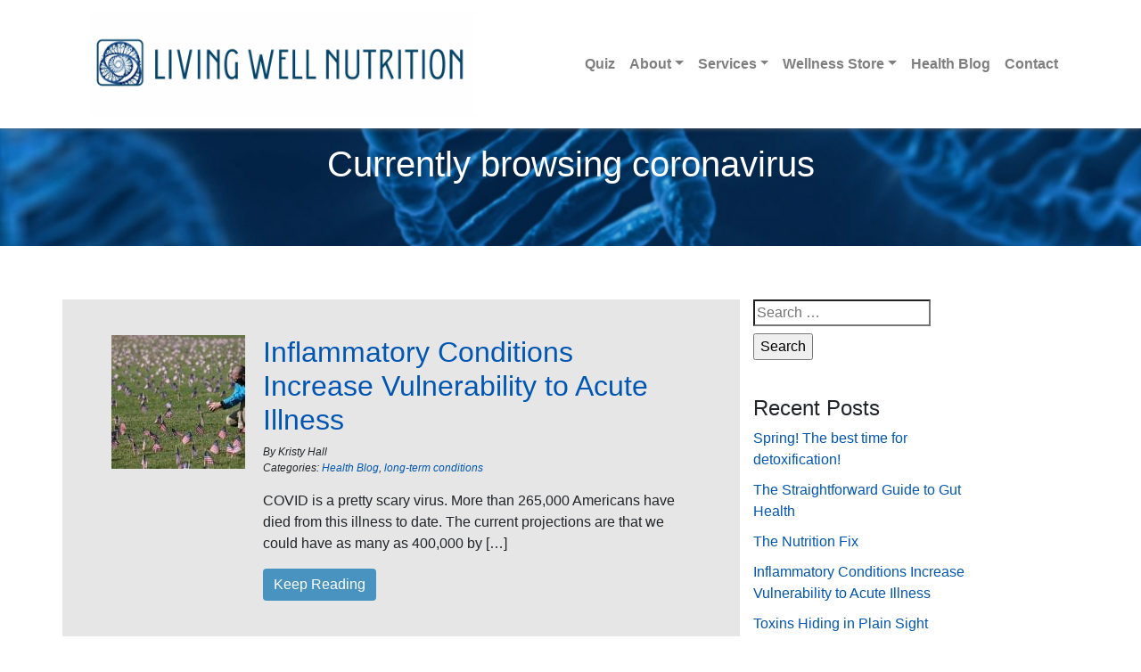

--- FILE ---
content_type: text/html; charset=UTF-8
request_url: https://www.livingwellnutrition.com/tag/coronavirus/
body_size: 15046
content:
<!doctype html>
<html lang="en-US">
	<head>
		<meta charset="UTF-8">
		<meta http-equiv="X-UA-Compatible" content="IE=edge">
		<meta name="viewport" content="width=device-width, initial-scale=1, shrink-to-fit=no">
		<title>coronavirus | Living Well Nutrition, The Center for Epigenetic Counseling</title>
<meta name='robots' content='max-image-preview:large' />
<link rel='dns-prefetch' href='//www.livingwellnutrition.com' />
<link rel='dns-prefetch' href='//oss.maxcdn.com' />
<link rel='dns-prefetch' href='//cdnjs.cloudflare.com' />
<link rel='dns-prefetch' href='//maxcdn.bootstrapcdn.com' />
<link rel='dns-prefetch' href='//www.googletagmanager.com' />
<link rel="alternate" type="application/rss+xml" title="Living Well Nutrition, The Center for Epigenetic Counseling &raquo; coronavirus Tag Feed" href="https://www.livingwellnutrition.com/tag/coronavirus/feed/" />
<script>(()=>{"use strict";const e=[400,500,600,700,800,900],t=e=>`wprm-min-${e}`,n=e=>`wprm-max-${e}`,s=new Set,o="ResizeObserver"in window,r=o?new ResizeObserver((e=>{for(const t of e)c(t.target)})):null,i=.5/(window.devicePixelRatio||1);function c(s){const o=s.getBoundingClientRect().width||0;for(let r=0;r<e.length;r++){const c=e[r],a=o<=c+i;o>c+i?s.classList.add(t(c)):s.classList.remove(t(c)),a?s.classList.add(n(c)):s.classList.remove(n(c))}}function a(e){s.has(e)||(s.add(e),r&&r.observe(e),c(e))}!function(e=document){e.querySelectorAll(".wprm-recipe").forEach(a)}();if(new MutationObserver((e=>{for(const t of e)for(const e of t.addedNodes)e instanceof Element&&(e.matches?.(".wprm-recipe")&&a(e),e.querySelectorAll?.(".wprm-recipe").forEach(a))})).observe(document.documentElement,{childList:!0,subtree:!0}),!o){let e=0;addEventListener("resize",(()=>{e&&cancelAnimationFrame(e),e=requestAnimationFrame((()=>s.forEach(c)))}),{passive:!0})}})();</script><style id='wp-img-auto-sizes-contain-inline-css' type='text/css'>
img:is([sizes=auto i],[sizes^="auto," i]){contain-intrinsic-size:3000px 1500px}
/*# sourceURL=wp-img-auto-sizes-contain-inline-css */
</style>
<style id='wp-emoji-styles-inline-css' type='text/css'>

	img.wp-smiley, img.emoji {
		display: inline !important;
		border: none !important;
		box-shadow: none !important;
		height: 1em !important;
		width: 1em !important;
		margin: 0 0.07em !important;
		vertical-align: -0.1em !important;
		background: none !important;
		padding: 0 !important;
	}
/*# sourceURL=wp-emoji-styles-inline-css */
</style>
<link rel='stylesheet' id='wp-block-library-css' href='https://www.livingwellnutrition.com/wp-includes/css/dist/block-library/style.min.css?ver=6.9' type='text/css' media='all' />
<style id='classic-theme-styles-inline-css' type='text/css'>
/*! This file is auto-generated */
.wp-block-button__link{color:#fff;background-color:#32373c;border-radius:9999px;box-shadow:none;text-decoration:none;padding:calc(.667em + 2px) calc(1.333em + 2px);font-size:1.125em}.wp-block-file__button{background:#32373c;color:#fff;text-decoration:none}
/*# sourceURL=/wp-includes/css/classic-themes.min.css */
</style>
<link rel='stylesheet' id='wprm-public-css' href='https://www.livingwellnutrition.com/wp-content/plugins/wp-recipe-maker/dist/public-modern.css?ver=10.2.3' type='text/css' media='all' />
<style id='global-styles-inline-css' type='text/css'>
:root{--wp--preset--aspect-ratio--square: 1;--wp--preset--aspect-ratio--4-3: 4/3;--wp--preset--aspect-ratio--3-4: 3/4;--wp--preset--aspect-ratio--3-2: 3/2;--wp--preset--aspect-ratio--2-3: 2/3;--wp--preset--aspect-ratio--16-9: 16/9;--wp--preset--aspect-ratio--9-16: 9/16;--wp--preset--color--black: #000000;--wp--preset--color--cyan-bluish-gray: #abb8c3;--wp--preset--color--white: #ffffff;--wp--preset--color--pale-pink: #f78da7;--wp--preset--color--vivid-red: #cf2e2e;--wp--preset--color--luminous-vivid-orange: #ff6900;--wp--preset--color--luminous-vivid-amber: #fcb900;--wp--preset--color--light-green-cyan: #7bdcb5;--wp--preset--color--vivid-green-cyan: #00d084;--wp--preset--color--pale-cyan-blue: #8ed1fc;--wp--preset--color--vivid-cyan-blue: #0693e3;--wp--preset--color--vivid-purple: #9b51e0;--wp--preset--gradient--vivid-cyan-blue-to-vivid-purple: linear-gradient(135deg,rgb(6,147,227) 0%,rgb(155,81,224) 100%);--wp--preset--gradient--light-green-cyan-to-vivid-green-cyan: linear-gradient(135deg,rgb(122,220,180) 0%,rgb(0,208,130) 100%);--wp--preset--gradient--luminous-vivid-amber-to-luminous-vivid-orange: linear-gradient(135deg,rgb(252,185,0) 0%,rgb(255,105,0) 100%);--wp--preset--gradient--luminous-vivid-orange-to-vivid-red: linear-gradient(135deg,rgb(255,105,0) 0%,rgb(207,46,46) 100%);--wp--preset--gradient--very-light-gray-to-cyan-bluish-gray: linear-gradient(135deg,rgb(238,238,238) 0%,rgb(169,184,195) 100%);--wp--preset--gradient--cool-to-warm-spectrum: linear-gradient(135deg,rgb(74,234,220) 0%,rgb(151,120,209) 20%,rgb(207,42,186) 40%,rgb(238,44,130) 60%,rgb(251,105,98) 80%,rgb(254,248,76) 100%);--wp--preset--gradient--blush-light-purple: linear-gradient(135deg,rgb(255,206,236) 0%,rgb(152,150,240) 100%);--wp--preset--gradient--blush-bordeaux: linear-gradient(135deg,rgb(254,205,165) 0%,rgb(254,45,45) 50%,rgb(107,0,62) 100%);--wp--preset--gradient--luminous-dusk: linear-gradient(135deg,rgb(255,203,112) 0%,rgb(199,81,192) 50%,rgb(65,88,208) 100%);--wp--preset--gradient--pale-ocean: linear-gradient(135deg,rgb(255,245,203) 0%,rgb(182,227,212) 50%,rgb(51,167,181) 100%);--wp--preset--gradient--electric-grass: linear-gradient(135deg,rgb(202,248,128) 0%,rgb(113,206,126) 100%);--wp--preset--gradient--midnight: linear-gradient(135deg,rgb(2,3,129) 0%,rgb(40,116,252) 100%);--wp--preset--font-size--small: 13px;--wp--preset--font-size--medium: 20px;--wp--preset--font-size--large: 36px;--wp--preset--font-size--x-large: 42px;--wp--preset--spacing--20: 0.44rem;--wp--preset--spacing--30: 0.67rem;--wp--preset--spacing--40: 1rem;--wp--preset--spacing--50: 1.5rem;--wp--preset--spacing--60: 2.25rem;--wp--preset--spacing--70: 3.38rem;--wp--preset--spacing--80: 5.06rem;--wp--preset--shadow--natural: 6px 6px 9px rgba(0, 0, 0, 0.2);--wp--preset--shadow--deep: 12px 12px 50px rgba(0, 0, 0, 0.4);--wp--preset--shadow--sharp: 6px 6px 0px rgba(0, 0, 0, 0.2);--wp--preset--shadow--outlined: 6px 6px 0px -3px rgb(255, 255, 255), 6px 6px rgb(0, 0, 0);--wp--preset--shadow--crisp: 6px 6px 0px rgb(0, 0, 0);}:where(.is-layout-flex){gap: 0.5em;}:where(.is-layout-grid){gap: 0.5em;}body .is-layout-flex{display: flex;}.is-layout-flex{flex-wrap: wrap;align-items: center;}.is-layout-flex > :is(*, div){margin: 0;}body .is-layout-grid{display: grid;}.is-layout-grid > :is(*, div){margin: 0;}:where(.wp-block-columns.is-layout-flex){gap: 2em;}:where(.wp-block-columns.is-layout-grid){gap: 2em;}:where(.wp-block-post-template.is-layout-flex){gap: 1.25em;}:where(.wp-block-post-template.is-layout-grid){gap: 1.25em;}.has-black-color{color: var(--wp--preset--color--black) !important;}.has-cyan-bluish-gray-color{color: var(--wp--preset--color--cyan-bluish-gray) !important;}.has-white-color{color: var(--wp--preset--color--white) !important;}.has-pale-pink-color{color: var(--wp--preset--color--pale-pink) !important;}.has-vivid-red-color{color: var(--wp--preset--color--vivid-red) !important;}.has-luminous-vivid-orange-color{color: var(--wp--preset--color--luminous-vivid-orange) !important;}.has-luminous-vivid-amber-color{color: var(--wp--preset--color--luminous-vivid-amber) !important;}.has-light-green-cyan-color{color: var(--wp--preset--color--light-green-cyan) !important;}.has-vivid-green-cyan-color{color: var(--wp--preset--color--vivid-green-cyan) !important;}.has-pale-cyan-blue-color{color: var(--wp--preset--color--pale-cyan-blue) !important;}.has-vivid-cyan-blue-color{color: var(--wp--preset--color--vivid-cyan-blue) !important;}.has-vivid-purple-color{color: var(--wp--preset--color--vivid-purple) !important;}.has-black-background-color{background-color: var(--wp--preset--color--black) !important;}.has-cyan-bluish-gray-background-color{background-color: var(--wp--preset--color--cyan-bluish-gray) !important;}.has-white-background-color{background-color: var(--wp--preset--color--white) !important;}.has-pale-pink-background-color{background-color: var(--wp--preset--color--pale-pink) !important;}.has-vivid-red-background-color{background-color: var(--wp--preset--color--vivid-red) !important;}.has-luminous-vivid-orange-background-color{background-color: var(--wp--preset--color--luminous-vivid-orange) !important;}.has-luminous-vivid-amber-background-color{background-color: var(--wp--preset--color--luminous-vivid-amber) !important;}.has-light-green-cyan-background-color{background-color: var(--wp--preset--color--light-green-cyan) !important;}.has-vivid-green-cyan-background-color{background-color: var(--wp--preset--color--vivid-green-cyan) !important;}.has-pale-cyan-blue-background-color{background-color: var(--wp--preset--color--pale-cyan-blue) !important;}.has-vivid-cyan-blue-background-color{background-color: var(--wp--preset--color--vivid-cyan-blue) !important;}.has-vivid-purple-background-color{background-color: var(--wp--preset--color--vivid-purple) !important;}.has-black-border-color{border-color: var(--wp--preset--color--black) !important;}.has-cyan-bluish-gray-border-color{border-color: var(--wp--preset--color--cyan-bluish-gray) !important;}.has-white-border-color{border-color: var(--wp--preset--color--white) !important;}.has-pale-pink-border-color{border-color: var(--wp--preset--color--pale-pink) !important;}.has-vivid-red-border-color{border-color: var(--wp--preset--color--vivid-red) !important;}.has-luminous-vivid-orange-border-color{border-color: var(--wp--preset--color--luminous-vivid-orange) !important;}.has-luminous-vivid-amber-border-color{border-color: var(--wp--preset--color--luminous-vivid-amber) !important;}.has-light-green-cyan-border-color{border-color: var(--wp--preset--color--light-green-cyan) !important;}.has-vivid-green-cyan-border-color{border-color: var(--wp--preset--color--vivid-green-cyan) !important;}.has-pale-cyan-blue-border-color{border-color: var(--wp--preset--color--pale-cyan-blue) !important;}.has-vivid-cyan-blue-border-color{border-color: var(--wp--preset--color--vivid-cyan-blue) !important;}.has-vivid-purple-border-color{border-color: var(--wp--preset--color--vivid-purple) !important;}.has-vivid-cyan-blue-to-vivid-purple-gradient-background{background: var(--wp--preset--gradient--vivid-cyan-blue-to-vivid-purple) !important;}.has-light-green-cyan-to-vivid-green-cyan-gradient-background{background: var(--wp--preset--gradient--light-green-cyan-to-vivid-green-cyan) !important;}.has-luminous-vivid-amber-to-luminous-vivid-orange-gradient-background{background: var(--wp--preset--gradient--luminous-vivid-amber-to-luminous-vivid-orange) !important;}.has-luminous-vivid-orange-to-vivid-red-gradient-background{background: var(--wp--preset--gradient--luminous-vivid-orange-to-vivid-red) !important;}.has-very-light-gray-to-cyan-bluish-gray-gradient-background{background: var(--wp--preset--gradient--very-light-gray-to-cyan-bluish-gray) !important;}.has-cool-to-warm-spectrum-gradient-background{background: var(--wp--preset--gradient--cool-to-warm-spectrum) !important;}.has-blush-light-purple-gradient-background{background: var(--wp--preset--gradient--blush-light-purple) !important;}.has-blush-bordeaux-gradient-background{background: var(--wp--preset--gradient--blush-bordeaux) !important;}.has-luminous-dusk-gradient-background{background: var(--wp--preset--gradient--luminous-dusk) !important;}.has-pale-ocean-gradient-background{background: var(--wp--preset--gradient--pale-ocean) !important;}.has-electric-grass-gradient-background{background: var(--wp--preset--gradient--electric-grass) !important;}.has-midnight-gradient-background{background: var(--wp--preset--gradient--midnight) !important;}.has-small-font-size{font-size: var(--wp--preset--font-size--small) !important;}.has-medium-font-size{font-size: var(--wp--preset--font-size--medium) !important;}.has-large-font-size{font-size: var(--wp--preset--font-size--large) !important;}.has-x-large-font-size{font-size: var(--wp--preset--font-size--x-large) !important;}
:where(.wp-block-post-template.is-layout-flex){gap: 1.25em;}:where(.wp-block-post-template.is-layout-grid){gap: 1.25em;}
:where(.wp-block-term-template.is-layout-flex){gap: 1.25em;}:where(.wp-block-term-template.is-layout-grid){gap: 1.25em;}
:where(.wp-block-columns.is-layout-flex){gap: 2em;}:where(.wp-block-columns.is-layout-grid){gap: 2em;}
:root :where(.wp-block-pullquote){font-size: 1.5em;line-height: 1.6;}
/*# sourceURL=global-styles-inline-css */
</style>
<link rel='stylesheet' id='rs-plugin-settings-css' href='https://www.livingwellnutrition.com/wp-content/plugins/revslider/public/assets/css/settings.css?ver=5.4.8' type='text/css' media='all' />
<style id='rs-plugin-settings-inline-css' type='text/css'>
#rs-demo-id {}
/*# sourceURL=rs-plugin-settings-inline-css */
</style>
<link rel='stylesheet' id='tribe-events-v2-single-skeleton-css' href='https://www.livingwellnutrition.com/wp-content/plugins/the-events-calendar/build/css/tribe-events-single-skeleton.css?ver=6.15.12.2' type='text/css' media='all' />
<link rel='stylesheet' id='tribe-events-v2-single-skeleton-full-css' href='https://www.livingwellnutrition.com/wp-content/plugins/the-events-calendar/build/css/tribe-events-single-full.css?ver=6.15.12.2' type='text/css' media='all' />
<link rel='stylesheet' id='tec-events-elementor-widgets-base-styles-css' href='https://www.livingwellnutrition.com/wp-content/plugins/the-events-calendar/build/css/integrations/plugins/elementor/widgets/widget-base.css?ver=6.15.12.2' type='text/css' media='all' />
<link rel='stylesheet' id='bootstrap.min-css' href='//maxcdn.bootstrapcdn.com/bootstrap/4.0.0-beta.2/css/bootstrap.min.css?ver=6.9' type='text/css' media='all' />
<link rel='stylesheet' id='font-awesome-css' href='https://www.livingwellnutrition.com/wp-content/plugins/elementor/assets/lib/font-awesome/css/font-awesome.min.css?ver=4.7.0' type='text/css' media='all' />
<link rel='stylesheet' id='google-fonts-css' href='http:////fonts.googleapis.com/css?family=Libre+Baskerville%3A400%2C400i%2C700%7CRoboto%3A400%2C400i%2C500%2C500i%2C700%2C700i&#038;ver=6.9' type='text/css' media='all' />
<script type="text/javascript" src="https://www.livingwellnutrition.com/wp-includes/js/jquery/jquery.min.js?ver=3.7.1" id="jquery-core-js"></script>
<script type="text/javascript" src="https://www.livingwellnutrition.com/wp-includes/js/jquery/jquery-migrate.min.js?ver=3.4.1" id="jquery-migrate-js"></script>
<script type="text/javascript" src="https://www.livingwellnutrition.com/wp-content/plugins/revslider/public/assets/js/jquery.themepunch.tools.min.js?ver=5.4.8" id="tp-tools-js"></script>
<script type="text/javascript" src="https://www.livingwellnutrition.com/wp-content/plugins/revslider/public/assets/js/jquery.themepunch.revolution.min.js?ver=5.4.8" id="revmin-js"></script>
<script type="text/javascript" src="//cdnjs.cloudflare.com/ajax/libs/popper.js/1.12.3/umd/popper.min.js?ver=6.9" id="popper-js"></script>
<script type="text/javascript" src="//maxcdn.bootstrapcdn.com/bootstrap/4.0.0-beta.3/js/bootstrap.min.js?ver=6.9" id="bootstrap.min-js"></script>

<!-- Google tag (gtag.js) snippet added by Site Kit -->
<!-- Google Analytics snippet added by Site Kit -->
<script type="text/javascript" src="https://www.googletagmanager.com/gtag/js?id=GT-PZ6GGVQ" id="google_gtagjs-js" async></script>
<script type="text/javascript" id="google_gtagjs-js-after">
/* <![CDATA[ */
window.dataLayer = window.dataLayer || [];function gtag(){dataLayer.push(arguments);}
gtag("set","linker",{"domains":["www.livingwellnutrition.com"]});
gtag("js", new Date());
gtag("set", "developer_id.dZTNiMT", true);
gtag("config", "GT-PZ6GGVQ");
//# sourceURL=google_gtagjs-js-after
/* ]]> */
</script>
<link rel="https://api.w.org/" href="https://www.livingwellnutrition.com/wp-json/" /><link rel="alternate" title="JSON" type="application/json" href="https://www.livingwellnutrition.com/wp-json/wp/v2/tags/785" /><meta name="generator" content="Site Kit by Google 1.167.0" /><style type="text/css"> .tippy-box[data-theme~="wprm"] { background-color: #333333; color: #FFFFFF; } .tippy-box[data-theme~="wprm"][data-placement^="top"] > .tippy-arrow::before { border-top-color: #333333; } .tippy-box[data-theme~="wprm"][data-placement^="bottom"] > .tippy-arrow::before { border-bottom-color: #333333; } .tippy-box[data-theme~="wprm"][data-placement^="left"] > .tippy-arrow::before { border-left-color: #333333; } .tippy-box[data-theme~="wprm"][data-placement^="right"] > .tippy-arrow::before { border-right-color: #333333; } .tippy-box[data-theme~="wprm"] a { color: #FFFFFF; } .wprm-comment-rating svg { width: 18px !important; height: 18px !important; } img.wprm-comment-rating { width: 90px !important; height: 18px !important; } body { --comment-rating-star-color: #343434; } body { --wprm-popup-font-size: 16px; } body { --wprm-popup-background: #ffffff; } body { --wprm-popup-title: #000000; } body { --wprm-popup-content: #444444; } body { --wprm-popup-button-background: #444444; } body { --wprm-popup-button-text: #ffffff; } body { --wprm-popup-accent: #747B2D; }</style><style type="text/css">.wprm-glossary-term {color: #5A822B;text-decoration: underline;cursor: help;}</style><meta name="tec-api-version" content="v1"><meta name="tec-api-origin" content="https://www.livingwellnutrition.com"><link rel="alternate" href="https://www.livingwellnutrition.com/wp-json/tribe/events/v1/events/?tags=coronavirus" /><meta name="generator" content="Elementor 3.33.4; features: e_font_icon_svg, additional_custom_breakpoints; settings: css_print_method-external, google_font-enabled, font_display-swap">
<!-- SEO meta tags powered by SmartCrawl https://wpmudev.com/project/smartcrawl-wordpress-seo/ -->
<link rel="canonical" href="https://www.livingwellnutrition.com/tag/coronavirus/" />
<link rel='next' href='https://www.livingwellnutrition.com/tag/coronavirus/page/2/' />
<script type="application/ld+json">{"@context":"https:\/\/schema.org","@graph":[{"@type":"Organization","@id":"https:\/\/www.livingwellnutrition.com\/#schema-publishing-organization","url":"https:\/\/www.livingwellnutrition.com","name":"Living Well Nutrition, The Center for Epigenetic Counseling"},{"@type":"WebSite","@id":"https:\/\/www.livingwellnutrition.com\/#schema-website","url":"https:\/\/www.livingwellnutrition.com","name":"Living Well Nutrition, The Center for Epigenetic Counseling","encoding":"UTF-8","potentialAction":{"@type":"SearchAction","target":"https:\/\/www.livingwellnutrition.com\/search\/{search_term_string}\/","query-input":"required name=search_term_string"}},{"@type":"CollectionPage","@id":"https:\/\/www.livingwellnutrition.com\/tag\/coronavirus\/#schema-webpage","isPartOf":{"@id":"https:\/\/www.livingwellnutrition.com\/#schema-website"},"publisher":{"@id":"https:\/\/www.livingwellnutrition.com\/#schema-publishing-organization"},"url":"https:\/\/www.livingwellnutrition.com\/tag\/coronavirus\/","mainEntity":{"@type":"ItemList","itemListElement":[{"@type":"ListItem","position":"1","url":"https:\/\/www.livingwellnutrition.com\/metabolic-syndrome-triples-covid-mortality\/"},{"@type":"ListItem","position":"2","url":"https:\/\/www.livingwellnutrition.com\/physical-mental-health-during-coronavirus\/"},{"@type":"ListItem","position":"3","url":"https:\/\/www.livingwellnutrition.com\/curtail-lingering-covid-19-effects\/"},{"@type":"ListItem","position":"4","url":"https:\/\/www.livingwellnutrition.com\/covid-19-vaccine-mania\/"},{"@type":"ListItem","position":"5","url":"https:\/\/www.livingwellnutrition.com\/covid-health-decline-trend-turn-ship-around\/"}]}},{"@type":"BreadcrumbList","@id":"https:\/\/www.livingwellnutrition.com\/tag\/coronavirus?tag=coronavirus\/#breadcrumb","itemListElement":[{"@type":"ListItem","position":1,"name":"Home","item":"https:\/\/www.livingwellnutrition.com"},{"@type":"ListItem","position":2,"name":"Archive for coronavirus"}]}]}</script>
<!-- /SEO -->
			<style>
				.e-con.e-parent:nth-of-type(n+4):not(.e-lazyloaded):not(.e-no-lazyload),
				.e-con.e-parent:nth-of-type(n+4):not(.e-lazyloaded):not(.e-no-lazyload) * {
					background-image: none !important;
				}
				@media screen and (max-height: 1024px) {
					.e-con.e-parent:nth-of-type(n+3):not(.e-lazyloaded):not(.e-no-lazyload),
					.e-con.e-parent:nth-of-type(n+3):not(.e-lazyloaded):not(.e-no-lazyload) * {
						background-image: none !important;
					}
				}
				@media screen and (max-height: 640px) {
					.e-con.e-parent:nth-of-type(n+2):not(.e-lazyloaded):not(.e-no-lazyload),
					.e-con.e-parent:nth-of-type(n+2):not(.e-lazyloaded):not(.e-no-lazyload) * {
						background-image: none !important;
					}
				}
			</style>
			<link rel="icon" href="https://www.livingwellnutrition.com/wp-content/uploads/cropped-LWN.Favicon-1-32x32.png" sizes="32x32" />
<link rel="icon" href="https://www.livingwellnutrition.com/wp-content/uploads/cropped-LWN.Favicon-1-192x192.png" sizes="192x192" />
<link rel="apple-touch-icon" href="https://www.livingwellnutrition.com/wp-content/uploads/cropped-LWN.Favicon-1-180x180.png" />
<meta name="msapplication-TileImage" content="https://www.livingwellnutrition.com/wp-content/uploads/cropped-LWN.Favicon-1-270x270.png" />
<script type="text/javascript">function setREVStartSize(e){									
						try{ e.c=jQuery(e.c);var i=jQuery(window).width(),t=9999,r=0,n=0,l=0,f=0,s=0,h=0;
							if(e.responsiveLevels&&(jQuery.each(e.responsiveLevels,function(e,f){f>i&&(t=r=f,l=e),i>f&&f>r&&(r=f,n=e)}),t>r&&(l=n)),f=e.gridheight[l]||e.gridheight[0]||e.gridheight,s=e.gridwidth[l]||e.gridwidth[0]||e.gridwidth,h=i/s,h=h>1?1:h,f=Math.round(h*f),"fullscreen"==e.sliderLayout){var u=(e.c.width(),jQuery(window).height());if(void 0!=e.fullScreenOffsetContainer){var c=e.fullScreenOffsetContainer.split(",");if (c) jQuery.each(c,function(e,i){u=jQuery(i).length>0?u-jQuery(i).outerHeight(!0):u}),e.fullScreenOffset.split("%").length>1&&void 0!=e.fullScreenOffset&&e.fullScreenOffset.length>0?u-=jQuery(window).height()*parseInt(e.fullScreenOffset,0)/100:void 0!=e.fullScreenOffset&&e.fullScreenOffset.length>0&&(u-=parseInt(e.fullScreenOffset,0))}f=u}else void 0!=e.minHeight&&f<e.minHeight&&(f=e.minHeight);e.c.closest(".rev_slider_wrapper").css({height:f})					
						}catch(d){console.log("Failure at Presize of Slider:"+d)}						
					};</script>
<style id="sccss">img.alignright { float: right; margin: 0 0 1em 1em; }
img.alignleft { float: left; margin: 0 1em 1em 0; }
img.aligncenter { display: block; margin-left: auto; margin-right: auto; }
.alignright { float: right; }
.alignleft { float: left; }
.aligncenter { display: block; margin-left: auto; margin-right: auto; }

body {padding-top:72px;}
body.logged-in {padding-top:102px;}
/* body.logged-in .fixed-top {margin-top:32px;} */

.container-fluid {padding:0;}

.container-padding {
  padding:60px 0;
}

header.header {
  background:#fff;
	-webkit-box-shadow: 0px 2px 4px 0px rgba(102,102,102,0.5);
  -moz-box-shadow: 0px 2px 4px 0px rgba(102,102,102,0.5);
  box-shadow: 0px 2px 4px 0px rgba(102,102,102,0.5);
}

.top-bar {padding: 10px 0 0;}
.top-bar .contact-info li {
	padding-left:15px;
}
.top-bar .contact-info li a {color:#fff;}

.navbar .dropdown-menu li {
	width: 100%;
  margin-left: 0 !important;
}

.dropdown:hover>.dropdown-menu {
	display: block;
  margin:0!important;
}

.navbar > .dropdown-menu {margin:0!important;}

.menu-item-has-children:hover>.sub-menu {
  display:block;
  top: 0;
  margin-left: 99%;
}

.dropdown-menu>.menu-item-has-children>.dropdown-item::after {
    display: inline-block;
    width: 0;
    height: 0;
    margin-left: .255em;
    vertical-align: .15em;
    content: "";
    border-top: .3em solid;
    border-right: .3em solid transparent;
    border-bottom: 0;
    border-left: .3em solid transparent;
  	/* Safari */
-webkit-transform: rotate(-90deg);

/* Firefox */
-moz-transform: rotate(-90deg);

/* IE */
-ms-transform: rotate(-90deg);

/* Opera */
-o-transform: rotate(-90deg);
}

.navbar-light .navbar-nav .nav-link {
    font-family: 'Roboto', sans-serif;
    font-weight: bold
}

#form-container {
  height:100%;
}

.home-funnel .inner {padding:40px;}

.home-funnel .inner h2, .site-wide-cta h2 {
  font-family: 'Libre Baskerville', serif;
  color:#4893BF;
  font-size:32px;
}

.home-funnel .inner p, .site-wide-cta p {
  font-family: 'Roboto', sans-serif;
  color:#000;
  font-size:18px;
}

.page-header{
	padding:60px 0;
}

.page-header h1 {color:#fff;}

a {color:#0056b3}

.site-wide-cta {
	padding:60px 0;
}

footer.footer {
	/*background:#062f6e; replaced 6/22/2023*/
	background:	#022743;
	padding-top:60px;
  padding-bottom:134px;
  color:#fff;
}

footer.footer ul {
  list-style:none;
  padding:0;
}

footer.footer li {
  margin:20px 20px 20px 0;
}
footer.footer a {color:#fff;}

p.copyright {
	font-size:14px;
}
	 .btn-primary, .bg-primary {
		 background-color:#4893BF!important;
		 color:#fff;
		 border:none;
	 }

	 .btn-primary:hover {
		 background-color:#0467ff!important;
		 color:#fff;
		 border:none;
	 }

/* Small devices (landscape phones, 576px and up)*/
@media (min-width: 576px) {
	body {padding-top:100px;}
}

/* Medium devices (tablets, 768px and up)*/
@media (min-width: 768px) {
	
}

/* Large devices (desktops, 992px and up)*/
@media (min-width: 992px) {
  .home-funnel .inner {padding:100px;}
}

/* Extra large devices (large desktops, 1200px and up)*/
@media (min-width: 1200px) {
  
}


.blog .post, .tag .post, .archive .post {
    margin-bottom: 60px;
    background: #e6e6e6;
    padding: 40px;
}

/*Pagination*/
ul.page-numbers {
    list-style: none;
    margin: 0;
}

.page-numbers:after {
    content: ".";
    display: block;
    clear: both;
    visibility: hidden;
    line-height: 0;
    height: 0;
}

ul.page-numbers li {
    display: block;
    float: left;
    margin: 0 4px 4px 0;
    text-align: center;
}

.page-numbers a,
.page-numbers span {
    line-height: 1.6em;
    display: block;
    padding: 0 6px;
    height: 18px;
    line-height: 18px;
    font-size: 12px;
    text-decoration: none;
    font-weight: 400;
    cursor: pointer;
    border: 1px solid #ddd;
    color: #888;
}

.page-numbers a span { padding: 0 }

.page-numbers a:hover,
.page-numbers.current,
.page-numbers.current:hover {
    color: #000;
    background: #f7f7f7;
    text-decoration: none;
}

.page-numbers:hover { text-decoration: none }

.sidebar .widget {
    margin-bottom: 40px;
}

.page-template-default .sidebar .widget {
    text-align: center;
}

.sidebar .widget ul {
  list-style:none;
  padding-left:0;
}

.sidebar .widget li {
  margin-bottom:10px;
}

@media (min-width: 783px) {
  #forminator-module-504 .forminator-row:nth-child(2) {
      width: 80%;
      float: left;
  }
}</style>		<!-- Google Analytics -->
		<script>
		(function(i,s,o,g,r,a,m){i['GoogleAnalyticsObject']=r;i[r]=i[r]||function(){
		(i[r].q=i[r].q||[]).push(arguments)},i[r].l=1*new Date();a=s.createElement(o),
		m=s.getElementsByTagName(o)[0];a.async=1;a.src=g;m.parentNode.insertBefore(a,m)
		})(window,document,'script','https://www.google-analytics.com/analytics.js','ga');

		ga('create', 'UA-79141673-1', 'auto');
		ga('send', 'pageview');
		</script>
		<!-- End Google Analytics -->
		<!-- Font Awesome 6 Free -->
<link href="https://cdnjs.cloudflare.com/ajax/libs/font-awesome/6.5.2/css/all.min.css" rel="stylesheet">

	</head>
	<body class="archive tag tag-coronavirus tag-785 wp-custom-logo wp-theme-cenc tribe-no-js elementor-default elementor-kit-4621">
	
	<header class="header fixed-top">
			  	<nav class="navbar navbar-expand-md navbar-light">		 
		  <div class="container">
			<a class="navbar-brand col-9 col-sm-5" href="https://www.livingwellnutrition.com">

						<img class="img-fluid" alt="Living Well Nutrition, The Center for Epigenetic Counseling logo" src="https://www.livingwellnutrition.com/wp-content/uploads/logo-2025-1-scaled.png" />
			
			</a>
			  	
			  <button class="navbar-toggler navbar-toggler-right" type="button" data-toggle="collapse" data-target="#navbarSupportedContent" aria-controls="navbarSupportedContent" aria-expanded="false" aria-label="Toggle navigation">
			  <span class="navbar-toggler-icon"></span>
			  </button>

			  	<div id="navbarSupportedContent" class="collapse navbar-collapse"><ul id="menu-header-menu" class="navbar-nav ml-auto"><li  id="menu-item-4802" class="menu-item menu-item-type-post_type menu-item-object-page nav-item nav-item-4802"><a href="https://www.livingwellnutrition.com/quiz/" class="nav-link">Quiz</a></li>
<li  id="menu-item-4780" class="menu-item menu-item-type-custom menu-item-object-custom menu-item-has-children dropdown nav-item nav-item-4780"><a href="#" class="nav-link dropdown-toggle">About</a>
<ul class="dropdown-menu depth_0">
	<li  id="menu-item-3031" class="menu-item menu-item-type-post_type menu-item-object-page nav-item nav-item-3031"><a class="dropdown-item" href="https://www.livingwellnutrition.com/about-cenc/" class="nav-link">About the Center</a></li>
	<li  id="menu-item-3925" class="menu-item menu-item-type-post_type menu-item-object-page nav-item nav-item-3925"><a class="dropdown-item" href="https://www.livingwellnutrition.com/about-kristy-hall/" class="nav-link">About Kristy Hall</a></li>
</ul>
</li>
<li  id="menu-item-4766" class="menu-item menu-item-type-custom menu-item-object-custom menu-item-has-children dropdown nav-item nav-item-4766"><a href="#" class="nav-link dropdown-toggle">Services</a>
<ul class="dropdown-menu depth_0">
	<li  id="menu-item-4487" class="menu-item menu-item-type-post_type menu-item-object-page nav-item nav-item-4487"><a class="dropdown-item" href="https://www.livingwellnutrition.com/renew-remedy/" class="nav-link">Neural Entrainment</a></li>
	<li  id="menu-item-3048" class="menu-item menu-item-type-post_type menu-item-object-page nav-item nav-item-3048"><a class="dropdown-item" href="https://www.livingwellnutrition.com/different-dietitian/" class="nav-link">Functional Nutrition</a></li>
	<li  id="menu-item-3035" class="menu-item menu-item-type-post_type menu-item-object-page nav-item nav-item-3035"><a class="dropdown-item" href="https://www.livingwellnutrition.com/health-coaching/epigenetics-nutritional-genetic-testing/" class="nav-link">Epigenetics Testing</a></li>
	<li  id="menu-item-4773" class="menu-item menu-item-type-post_type menu-item-object-page nav-item nav-item-4773"><a class="dropdown-item" href="https://www.livingwellnutrition.com/specialty-labs/" class="nav-link">Specialty Labs</a></li>
</ul>
</li>
<li  id="menu-item-4767" class="menu-item menu-item-type-custom menu-item-object-custom menu-item-has-children dropdown nav-item nav-item-4767"><a href="#" class="nav-link dropdown-toggle">Wellness Store</a>
<ul class="dropdown-menu depth_0">
	<li  id="menu-item-3051" class="menu-item menu-item-type-post_type menu-item-object-page nav-item nav-item-3051"><a class="dropdown-item" href="https://www.livingwellnutrition.com/natural-supplements/" class="nav-link">Supplements</a></li>
	<li  id="menu-item-3038" class="menu-item menu-item-type-post_type menu-item-object-page nav-item nav-item-3038"><a class="dropdown-item" href="https://www.livingwellnutrition.com/health-wellness-resources/" class="nav-link">Resources</a></li>
</ul>
</li>
<li  id="menu-item-4389" class="menu-item menu-item-type-post_type menu-item-object-page current_page_parent nav-item nav-item-4389"><a href="https://www.livingwellnutrition.com/blog/" class="nav-link">Health Blog</a></li>
<li  id="menu-item-3033" class="menu-item menu-item-type-post_type menu-item-object-page nav-item nav-item-3033"><a href="https://www.livingwellnutrition.com/contact-loveland-functional-nutritionist/" class="nav-link">Contact</a></li>
</ul></div>		  </div>
		</nav>

	</header>
<div class="container-fluid page-header" style="background:url(https://www.livingwellnutrition.com/wp-content/uploads/cenc-header-background-1.jpg) no-repeat;background-size:cover;background-position:center center;">
	<div class="container">
		<div class="row">
			<div class="col-sm-12 text-center">
				<h1>Currently browsing coronavirus</h1>
			</div>
		</div>
	</div>
</div>

<div class="container-fluid container-padding">
	<div class="container">
		<div class="row">
		<div class="col-sm-8">
		<div class="row post">
				<div class="col-sm-3">
			<a href="https://www.livingwellnutrition.com/metabolic-syndrome-triples-covid-mortality/"><img width="150" height="150" src="https://www.livingwellnutrition.com/wp-content/uploads/us-coronavirus-200k-dead-150x150.jpg" class="attachment-img-fluid size-img-fluid wp-post-image" alt="American Flags representing lives lost due to COVID-19" decoding="async" srcset="https://www.livingwellnutrition.com/wp-content/uploads/us-coronavirus-200k-dead-150x150.jpg 150w, https://www.livingwellnutrition.com/wp-content/uploads/us-coronavirus-200k-dead-500x500.jpg 500w" sizes="(max-width: 150px) 100vw, 150px" /></a>
		</div>
		<div class="col-sm-9">
							<h2><a href="https://www.livingwellnutrition.com/metabolic-syndrome-triples-covid-mortality/">Inflammatory Conditions Increase Vulnerability to Acute Illness</a></h2>
				<p style="font-size: 12px;"><em>By <span class="author">Kristy Hall</span><br />Categories: <span class="categories"><a href="https://www.livingwellnutrition.com/category/blog/" rel="category tag">Health Blog</a>, <a href="https://www.livingwellnutrition.com/category/long-term-conditions/" rel="category tag">long-term conditions</a></span></em></p>
				<p>COVID is a pretty scary virus. More than 265,000 Americans have died from this illness to date. The current projections are that we could have as many as 400,000 by [&hellip;]</p>
				<a class="btn btn-primary" href="https://www.livingwellnutrition.com/metabolic-syndrome-triples-covid-mortality/">Keep Reading</a>
			</div>
		</div>

					<div class="row post">
				<div class="col-sm-3">
			<a href="https://www.livingwellnutrition.com/physical-mental-health-during-coronavirus/"><img width="150" height="150" src="https://www.livingwellnutrition.com/wp-content/uploads/mental-health-during-coronavirus-150x150.jpg" class="attachment-img-fluid size-img-fluid wp-post-image" alt="mental health during coronavirus" decoding="async" srcset="https://www.livingwellnutrition.com/wp-content/uploads/mental-health-during-coronavirus-150x150.jpg 150w, https://www.livingwellnutrition.com/wp-content/uploads/mental-health-during-coronavirus-500x500.jpg 500w" sizes="(max-width: 150px) 100vw, 150px" /></a>
		</div>
		<div class="col-sm-9">
							<h2><a href="https://www.livingwellnutrition.com/physical-mental-health-during-coronavirus/">Physical and Mental Health During Coronavirus</a></h2>
				<p style="font-size: 12px;"><em>By <span class="author">Kristy Hall</span><br />Categories: <span class="categories"><a href="https://www.livingwellnutrition.com/category/brain-health/" rel="category tag">Brain Health</a>, <a href="https://www.livingwellnutrition.com/category/blog/" rel="category tag">Health Blog</a>, <a href="https://www.livingwellnutrition.com/category/long-term-conditions/" rel="category tag">long-term conditions</a>, <a href="https://www.livingwellnutrition.com/category/mood/" rel="category tag">mood</a>, <a href="https://www.livingwellnutrition.com/category/mood-disorder/" rel="category tag">mood disorder</a>, <a href="https://www.livingwellnutrition.com/category/nutritionist/" rel="category tag">nutritionist</a></span></em></p>
				<p>We are 11 months in to this pandemic and it is still raging, in fact spiking in many parts of the US and the world. This has resulted in long-term [&hellip;]</p>
				<a class="btn btn-primary" href="https://www.livingwellnutrition.com/physical-mental-health-during-coronavirus/">Keep Reading</a>
			</div>
		</div>

					<div class="row post">
				<div class="col-sm-3">
			<a href="https://www.livingwellnutrition.com/curtail-lingering-covid-19-effects/"><img width="150" height="150" src="https://www.livingwellnutrition.com/wp-content/uploads/COVID-19-symptoms-linger-150x150.jpg" class="attachment-img-fluid size-img-fluid wp-post-image" alt="person on couch as COVID-19 symptoms linger" decoding="async" srcset="https://www.livingwellnutrition.com/wp-content/uploads/COVID-19-symptoms-linger-150x150.jpg 150w, https://www.livingwellnutrition.com/wp-content/uploads/COVID-19-symptoms-linger-500x500.jpg 500w" sizes="(max-width: 150px) 100vw, 150px" /></a>
		</div>
		<div class="col-sm-9">
							<h2><a href="https://www.livingwellnutrition.com/curtail-lingering-covid-19-effects/">Curtail Lingering Covid-19 Effects</a></h2>
				<p style="font-size: 12px;"><em>By <span class="author">Kristy Hall</span><br />Categories: <span class="categories"><a href="https://www.livingwellnutrition.com/category/blog/" rel="category tag">Health Blog</a>, <a href="https://www.livingwellnutrition.com/category/immune-system/" rel="category tag">Immune System</a>, <a href="https://www.livingwellnutrition.com/category/long-term-conditions/" rel="category tag">long-term conditions</a></span></em></p>
				<p>While most people who contract the coronavirus get better and are back to their normal routine rather quickly, about 10% of people experience lingering COVID-19 effects. This can include overwhelming [&hellip;]</p>
				<a class="btn btn-primary" href="https://www.livingwellnutrition.com/curtail-lingering-covid-19-effects/">Keep Reading</a>
			</div>
		</div>

					<div class="row post">
				<div class="col-sm-3">
			<a href="https://www.livingwellnutrition.com/covid-19-vaccine-mania/"><img width="150" height="150" src="https://www.livingwellnutrition.com/wp-content/uploads/COVID-19-vaccine-mania-150x150.jpg" class="attachment-img-fluid size-img-fluid wp-post-image" alt="people waiting for COVID-19 vaccine" decoding="async" srcset="https://www.livingwellnutrition.com/wp-content/uploads/COVID-19-vaccine-mania-150x150.jpg 150w, https://www.livingwellnutrition.com/wp-content/uploads/COVID-19-vaccine-mania-500x500.jpg 500w" sizes="(max-width: 150px) 100vw, 150px" /></a>
		</div>
		<div class="col-sm-9">
							<h2><a href="https://www.livingwellnutrition.com/covid-19-vaccine-mania/">COVID-19 Vaccine Mania!</a></h2>
				<p style="font-size: 12px;"><em>By <span class="author">Kristy Hall</span><br />Categories: <span class="categories"><a href="https://www.livingwellnutrition.com/category/blog/" rel="category tag">Health Blog</a>, <a href="https://www.livingwellnutrition.com/category/long-term-conditions/" rel="category tag">long-term conditions</a>, <a href="https://www.livingwellnutrition.com/category/weight-loss/" rel="category tag">Weight Loss</a></span></em></p>
				<p>Are you eagerly awaiting the COVID-19 vaccine so you can get back to normal life? Well, you might just have to think again—but probably not for the reasons that first [&hellip;]</p>
				<a class="btn btn-primary" href="https://www.livingwellnutrition.com/covid-19-vaccine-mania/">Keep Reading</a>
			</div>
		</div>

					<div class="row post">
				<div class="col-sm-3">
			<a href="https://www.livingwellnutrition.com/covid-health-decline-trend-turn-ship-around/"><img width="150" height="150" src="https://www.livingwellnutrition.com/wp-content/uploads/turn-ship-around-COVID-health-decline-150x150.jpg" class="attachment-img-fluid size-img-fluid wp-post-image" alt="ships wheel: symboizing turning ship around" decoding="async" srcset="https://www.livingwellnutrition.com/wp-content/uploads/turn-ship-around-COVID-health-decline-150x150.jpg 150w, https://www.livingwellnutrition.com/wp-content/uploads/turn-ship-around-COVID-health-decline-500x500.jpg 500w" sizes="(max-width: 150px) 100vw, 150px" /></a>
		</div>
		<div class="col-sm-9">
							<h2><a href="https://www.livingwellnutrition.com/covid-health-decline-trend-turn-ship-around/">COVID Health Decline Trend: Turn that Ship Around!</a></h2>
				<p style="font-size: 12px;"><em>By <span class="author">Kristy Hall</span><br />Categories: <span class="categories"><a href="https://www.livingwellnutrition.com/category/blog/" rel="category tag">Health Blog</a>, <a href="https://www.livingwellnutrition.com/category/long-term-conditions/" rel="category tag">long-term conditions</a></span></em></p>
				<p>&nbsp; Covid-19 has left its ugly mark on us as a whole. In addition to the loved ones lost and the economy that kept us afloat financially taking a downturn, [&hellip;]</p>
				<a class="btn btn-primary" href="https://www.livingwellnutrition.com/covid-health-decline-trend-turn-ship-around/">Keep Reading</a>
			</div>
		</div>

						<div class="text-center">
			<ul class='page-numbers'>
	<li><span aria-current="page" class="page-numbers current">1</span></li>
	<li><a class="page-numbers" href="https://www.livingwellnutrition.com/tag/coronavirus/page/2/">2</a></li>
	<li><a class="page-numbers" href="https://www.livingwellnutrition.com/tag/coronavirus/page/3/">3</a></li>
	<li><a class="next page-numbers" href="https://www.livingwellnutrition.com/tag/coronavirus/page/2/">&rarr;</a></li>
</ul>
		</div>
	</div>
<div class="col-sm-3 sidebar">
<div class="widget"><form role="search" method="get" class="search-form" action="https://www.livingwellnutrition.com/">
				<label>
					<span class="screen-reader-text">Search for:</span>
					<input type="search" class="search-field" placeholder="Search &hellip;" value="" name="s" />
				</label>
				<input type="submit" class="search-submit" value="Search" />
			</form></div>
		<div class="widget">
		<h4>Recent Posts</h4>
		<ul>
											<li>
					<a href="https://www.livingwellnutrition.com/spring-the-best-time-for-detoxification/">Spring! The best time for detoxification!</a>
									</li>
											<li>
					<a href="https://www.livingwellnutrition.com/the-straightforward-guide-to-gut-health-practical-steps-for-optimal-well-being/">The Straightforward Guide to Gut Health</a>
									</li>
											<li>
					<a href="https://www.livingwellnutrition.com/the-nutrition-fix/">The Nutrition Fix</a>
									</li>
											<li>
					<a href="https://www.livingwellnutrition.com/metabolic-syndrome-triples-covid-mortality/">Inflammatory Conditions Increase Vulnerability to Acute Illness</a>
									</li>
											<li>
					<a href="https://www.livingwellnutrition.com/toxins-hiding-in-plain-sight/">Toxins Hiding in Plain Sight</a>
									</li>
					</ul>

		</div><div class="widget"><h4>Categories</h4>
			<ul>
					<li class="cat-item cat-item-5"><a href="https://www.livingwellnutrition.com/category/awards-recognition/">Awards &amp; Recognition</a>
</li>
	<li class="cat-item cat-item-645"><a href="https://www.livingwellnutrition.com/category/brain-health/">Brain Health</a>
</li>
	<li class="cat-item cat-item-910"><a href="https://www.livingwellnutrition.com/category/brain-wave-entrainment/">Brain Wave Entrainment</a>
</li>
	<li class="cat-item cat-item-7"><a href="https://www.livingwellnutrition.com/category/chronic-fatigue/">chronic fatigue</a>
</li>
	<li class="cat-item cat-item-6"><a href="https://www.livingwellnutrition.com/category/chronic-health-concerns/">chronic health concerns</a>
</li>
	<li class="cat-item cat-item-9"><a href="https://www.livingwellnutrition.com/category/chronic-pain/">Chronic pain</a>
</li>
	<li class="cat-item cat-item-8"><a href="https://www.livingwellnutrition.com/category/epigenetics/">Epigenetics</a>
</li>
	<li class="cat-item cat-item-756"><a href="https://www.livingwellnutrition.com/category/events-and-announcements/">Events and Announcements</a>
</li>
	<li class="cat-item cat-item-763"><a href="https://www.livingwellnutrition.com/category/food-as-medicine/">Food as Medicine</a>
</li>
	<li class="cat-item cat-item-10"><a href="https://www.livingwellnutrition.com/category/genetic-weaknesses/">Genetic Weaknesses</a>
</li>
	<li class="cat-item cat-item-11"><a href="https://www.livingwellnutrition.com/category/blog/">Health Blog</a>
</li>
	<li class="cat-item cat-item-827"><a href="https://www.livingwellnutrition.com/category/immune-system/">Immune System</a>
</li>
	<li class="cat-item cat-item-646"><a href="https://www.livingwellnutrition.com/category/inflammation/">Inflammation</a>
</li>
	<li class="cat-item cat-item-913"><a href="https://www.livingwellnutrition.com/category/infrared-sauna-therapy/">infrared sauna therapy</a>
</li>
	<li class="cat-item cat-item-12"><a href="https://www.livingwellnutrition.com/category/inspiring-people/">Inspiring people</a>
</li>
	<li class="cat-item cat-item-806"><a href="https://www.livingwellnutrition.com/category/living-well-health-group/">Living Well Health Group</a>
</li>
	<li class="cat-item cat-item-787"><a href="https://www.livingwellnutrition.com/category/long-term-conditions/">long-term conditions</a>
</li>
	<li class="cat-item cat-item-908"><a href="https://www.livingwellnutrition.com/category/mood/">mood</a>
</li>
	<li class="cat-item cat-item-909"><a href="https://www.livingwellnutrition.com/category/mood-disorder/">mood disorder</a>
</li>
	<li class="cat-item cat-item-642"><a href="https://www.livingwellnutrition.com/category/my-cancer-experience/">My Experience with Cancer</a>
</li>
	<li class="cat-item cat-item-13"><a href="https://www.livingwellnutrition.com/category/nutritionist/">nutritionist</a>
</li>
	<li class="cat-item cat-item-14"><a href="https://www.livingwellnutrition.com/category/pain/">Pain</a>
</li>
	<li class="cat-item cat-item-15"><a href="https://www.livingwellnutrition.com/category/pain-relief/">Pain relief</a>
</li>
	<li class="cat-item cat-item-773"><a href="https://www.livingwellnutrition.com/category/pet-health/">Pet Health</a>
</li>
	<li class="cat-item cat-item-16"><a href="https://www.livingwellnutrition.com/category/recipes/">Recipes</a>
</li>
	<li class="cat-item cat-item-911"><a href="https://www.livingwellnutrition.com/category/repetitive-transcranial-magnetic-stimulation/">repetitive transcranial magnetic stimulation</a>
</li>
	<li class="cat-item cat-item-912"><a href="https://www.livingwellnutrition.com/category/rtms/">rTMS</a>
</li>
	<li class="cat-item cat-item-17"><a href="https://www.livingwellnutrition.com/category/things-i-love/">Things I love!</a>
</li>
	<li class="cat-item cat-item-18"><a href="https://www.livingwellnutrition.com/category/toxins-detox/">Toxins / Detox</a>
</li>
	<li class="cat-item cat-item-1"><a href="https://www.livingwellnutrition.com/category/uncategorized/">Uncategorized</a>
</li>
	<li class="cat-item cat-item-769"><a href="https://www.livingwellnutrition.com/category/weight-loss/">Weight Loss</a>
</li>
			</ul>

			</div><div class="widget"><h4>Tags</h4><div class="tagcloud"><a href="https://www.livingwellnutrition.com/tag/acupuncture/" class="tag-cloud-link tag-link-24 tag-link-position-1" style="font-size: 9.5076923076923pt;" aria-label="acupuncture (6 items)">acupuncture</a>
<a href="https://www.livingwellnutrition.com/tag/alternative-healing/" class="tag-cloud-link tag-link-36 tag-link-position-2" style="font-size: 8pt;" aria-label="alternative healing (5 items)">alternative healing</a>
<a href="https://www.livingwellnutrition.com/tag/anxiety/" class="tag-cloud-link tag-link-49 tag-link-position-3" style="font-size: 13.6pt;" aria-label="Anxiety (10 items)">Anxiety</a>
<a href="https://www.livingwellnutrition.com/tag/auto-immune-diesease/" class="tag-cloud-link tag-link-58 tag-link-position-4" style="font-size: 8pt;" aria-label="auto-immune diesease (5 items)">auto-immune diesease</a>
<a href="https://www.livingwellnutrition.com/tag/best-diet/" class="tag-cloud-link tag-link-74 tag-link-position-5" style="font-size: 8pt;" aria-label="best diet (5 items)">best diet</a>
<a href="https://www.livingwellnutrition.com/tag/cancer/" class="tag-cloud-link tag-link-102 tag-link-position-6" style="font-size: 12.738461538462pt;" aria-label="cancer (9 items)">cancer</a>
<a href="https://www.livingwellnutrition.com/tag/cholesterol/" class="tag-cloud-link tag-link-123 tag-link-position-7" style="font-size: 9.5076923076923pt;" aria-label="cholesterol (6 items)">cholesterol</a>
<a href="https://www.livingwellnutrition.com/tag/chronic-disease/" class="tag-cloud-link tag-link-126 tag-link-position-8" style="font-size: 14.461538461538pt;" aria-label="chronic disease (11 items)">chronic disease</a>
<a href="https://www.livingwellnutrition.com/tag/chronic-illness/" class="tag-cloud-link tag-link-129 tag-link-position-9" style="font-size: 8pt;" aria-label="Chronic Illness (5 items)">Chronic Illness</a>
<a href="https://www.livingwellnutrition.com/tag/chronic-pain/" class="tag-cloud-link tag-link-131 tag-link-position-10" style="font-size: 15.107692307692pt;" aria-label="chronic pain (12 items)">chronic pain</a>
<a href="https://www.livingwellnutrition.com/tag/coronavirus/" class="tag-cloud-link tag-link-785 tag-link-position-11" style="font-size: 15.107692307692pt;" aria-label="coronavirus (12 items)">coronavirus</a>
<a href="https://www.livingwellnutrition.com/tag/detox/" class="tag-cloud-link tag-link-168 tag-link-position-12" style="font-size: 13.6pt;" aria-label="Detox (10 items)">Detox</a>
<a href="https://www.livingwellnutrition.com/tag/detoxification/" class="tag-cloud-link tag-link-169 tag-link-position-13" style="font-size: 15.969230769231pt;" aria-label="detoxification (13 items)">detoxification</a>
<a href="https://www.livingwellnutrition.com/tag/diet/" class="tag-cloud-link tag-link-171 tag-link-position-14" style="font-size: 9.5076923076923pt;" aria-label="diet (6 items)">diet</a>
<a href="https://www.livingwellnutrition.com/tag/epigenetics/" class="tag-cloud-link tag-link-200 tag-link-position-15" style="font-size: 19.2pt;" aria-label="epigenetics (19 items)">epigenetics</a>
<a href="https://www.livingwellnutrition.com/tag/exercise/" class="tag-cloud-link tag-link-202 tag-link-position-16" style="font-size: 12.738461538462pt;" aria-label="exercise (9 items)">exercise</a>
<a href="https://www.livingwellnutrition.com/tag/fatigue/" class="tag-cloud-link tag-link-209 tag-link-position-17" style="font-size: 12.738461538462pt;" aria-label="fatigue (9 items)">fatigue</a>
<a href="https://www.livingwellnutrition.com/tag/food-as-medicine/" class="tag-cloud-link tag-link-220 tag-link-position-18" style="font-size: 19.630769230769pt;" aria-label="food as medicine (20 items)">food as medicine</a>
<a href="https://www.livingwellnutrition.com/tag/food-choices/" class="tag-cloud-link tag-link-221 tag-link-position-19" style="font-size: 9.5076923076923pt;" aria-label="food choices (6 items)">food choices</a>
<a href="https://www.livingwellnutrition.com/tag/fruits/" class="tag-cloud-link tag-link-232 tag-link-position-20" style="font-size: 9.5076923076923pt;" aria-label="fruits (6 items)">fruits</a>
<a href="https://www.livingwellnutrition.com/tag/functional-nutritionist/" class="tag-cloud-link tag-link-236 tag-link-position-21" style="font-size: 17.046153846154pt;" aria-label="functional nutritionist (15 items)">functional nutritionist</a>
<a href="https://www.livingwellnutrition.com/tag/genetics/" class="tag-cloud-link tag-link-246 tag-link-position-22" style="font-size: 10.584615384615pt;" aria-label="genetics (7 items)">genetics</a>
<a href="https://www.livingwellnutrition.com/tag/genetic-testing/" class="tag-cloud-link tag-link-244 tag-link-position-23" style="font-size: 10.584615384615pt;" aria-label="genetic testing (7 items)">genetic testing</a>
<a href="https://www.livingwellnutrition.com/tag/health/" class="tag-cloud-link tag-link-279 tag-link-position-24" style="font-size: 17.046153846154pt;" aria-label="health (15 items)">health</a>
<a href="https://www.livingwellnutrition.com/tag/health-and-wellness/" class="tag-cloud-link tag-link-280 tag-link-position-25" style="font-size: 22pt;" aria-label="health and wellness (26 items)">health and wellness</a>
<a href="https://www.livingwellnutrition.com/tag/health-tips/" class="tag-cloud-link tag-link-284 tag-link-position-26" style="font-size: 17.692307692308pt;" aria-label="health tips (16 items)">health tips</a>
<a href="https://www.livingwellnutrition.com/tag/healthy-eating/" class="tag-cloud-link tag-link-290 tag-link-position-27" style="font-size: 15.107692307692pt;" aria-label="healthy eating (12 items)">healthy eating</a>
<a href="https://www.livingwellnutrition.com/tag/inflammation/" class="tag-cloud-link tag-link-322 tag-link-position-28" style="font-size: 17.692307692308pt;" aria-label="inflammation (16 items)">inflammation</a>
<a href="https://www.livingwellnutrition.com/tag/living-well-health-group/" class="tag-cloud-link tag-link-755 tag-link-position-29" style="font-size: 9.5076923076923pt;" aria-label="Living Well Health Group (6 items)">Living Well Health Group</a>
<a href="https://www.livingwellnutrition.com/tag/living-well-with-fibromyalgia/" class="tag-cloud-link tag-link-360 tag-link-position-30" style="font-size: 11.661538461538pt;" aria-label="living well with fibromyalgia (8 items)">living well with fibromyalgia</a>
<a href="https://www.livingwellnutrition.com/tag/mood-disorders/" class="tag-cloud-link tag-link-166 tag-link-position-31" style="font-size: 10.584615384615pt;" aria-label="Mood disorders (7 items)">Mood disorders</a>
<a href="https://www.livingwellnutrition.com/tag/natural-healing/" class="tag-cloud-link tag-link-403 tag-link-position-32" style="font-size: 10.584615384615pt;" aria-label="natural healing (7 items)">natural healing</a>
<a href="https://www.livingwellnutrition.com/tag/natural-pain-relief/" class="tag-cloud-link tag-link-404 tag-link-position-33" style="font-size: 14.461538461538pt;" aria-label="natural pain relief (11 items)">natural pain relief</a>
<a href="https://www.livingwellnutrition.com/tag/nutrition/" class="tag-cloud-link tag-link-422 tag-link-position-34" style="font-size: 18.769230769231pt;" aria-label="nutrition (18 items)">nutrition</a>
<a href="https://www.livingwellnutrition.com/tag/nutritionist/" class="tag-cloud-link tag-link-426 tag-link-position-35" style="font-size: 14.461538461538pt;" aria-label="nutritionist (11 items)">nutritionist</a>
<a href="https://www.livingwellnutrition.com/tag/pain/" class="tag-cloud-link tag-link-447 tag-link-position-36" style="font-size: 9.5076923076923pt;" aria-label="pain (6 items)">pain</a>
<a href="https://www.livingwellnutrition.com/tag/prevention/" class="tag-cloud-link tag-link-489 tag-link-position-37" style="font-size: 11.661538461538pt;" aria-label="prevention (8 items)">prevention</a>
<a href="https://www.livingwellnutrition.com/tag/sleep/" class="tag-cloud-link tag-link-539 tag-link-position-38" style="font-size: 11.661538461538pt;" aria-label="sleep (8 items)">sleep</a>
<a href="https://www.livingwellnutrition.com/tag/stress/" class="tag-cloud-link tag-link-558 tag-link-position-39" style="font-size: 9.5076923076923pt;" aria-label="stress (6 items)">stress</a>
<a href="https://www.livingwellnutrition.com/tag/supplements/" class="tag-cloud-link tag-link-566 tag-link-position-40" style="font-size: 16.615384615385pt;" aria-label="supplements (14 items)">supplements</a>
<a href="https://www.livingwellnutrition.com/tag/support-group/" class="tag-cloud-link tag-link-568 tag-link-position-41" style="font-size: 13.6pt;" aria-label="support group (10 items)">support group</a>
<a href="https://www.livingwellnutrition.com/tag/toxins/" class="tag-cloud-link tag-link-588 tag-link-position-42" style="font-size: 9.5076923076923pt;" aria-label="toxins (6 items)">toxins</a>
<a href="https://www.livingwellnutrition.com/tag/vegetables/" class="tag-cloud-link tag-link-601 tag-link-position-43" style="font-size: 10.584615384615pt;" aria-label="vegetables (7 items)">vegetables</a>
<a href="https://www.livingwellnutrition.com/tag/water/" class="tag-cloud-link tag-link-613 tag-link-position-44" style="font-size: 9.5076923076923pt;" aria-label="water (6 items)">water</a>
<a href="https://www.livingwellnutrition.com/tag/weight-loss/" class="tag-cloud-link tag-link-616 tag-link-position-45" style="font-size: 9.5076923076923pt;" aria-label="weight loss (6 items)">weight loss</a></div>
</div></div>
		</div>
	</div>
</div>
<footer class="footer">
	<div class="container-fluid">
		<div class="container">
			<div class="row">
				
		<div class="col-md-6"><div class="widget">
		<h4>Latest Health &#038; Wellness Tips</h4>
		<ul>
											<li>
					<a href="https://www.livingwellnutrition.com/spring-the-best-time-for-detoxification/">Spring! The best time for detoxification!</a>
									</li>
											<li>
					<a href="https://www.livingwellnutrition.com/the-straightforward-guide-to-gut-health-practical-steps-for-optimal-well-being/">The Straightforward Guide to Gut Health</a>
									</li>
											<li>
					<a href="https://www.livingwellnutrition.com/the-nutrition-fix/">The Nutrition Fix</a>
									</li>
											<li>
					<a href="https://www.livingwellnutrition.com/metabolic-syndrome-triples-covid-mortality/">Inflammatory Conditions Increase Vulnerability to Acute Illness</a>
									</li>
					</ul>

		</div></div><div class="col-md-3"><div class="widget"><div class="menu-footer-menu-1-container"><ul id="menu-footer-menu-1" class="menu"><li id="menu-item-3058" class="menu-item menu-item-type-post_type menu-item-object-page menu-item-3058"><a href="https://www.livingwellnutrition.com/?page_id=6">Home (OLD)</a></li>
<li id="menu-item-3059" class="menu-item menu-item-type-post_type menu-item-object-page menu-item-3059"><a href="https://www.livingwellnutrition.com/about-cenc/">About the Center</a></li>
<li id="menu-item-3061" class="menu-item menu-item-type-post_type menu-item-object-page menu-item-3061"><a href="https://www.livingwellnutrition.com/?page_id=153">Health Coaching</a></li>
<li id="menu-item-3060" class="menu-item menu-item-type-post_type menu-item-object-page current_page_parent menu-item-3060"><a href="https://www.livingwellnutrition.com/blog/">Health Blog</a></li>
<li id="menu-item-3580" class="menu-item menu-item-type-post_type menu-item-object-page menu-item-3580"><a href="https://www.livingwellnutrition.com/testimonials/">Testimonials</a></li>
</ul></div></div></div><div class="col-md-3"><div class="widget"><div class="menu-footer-menu-2-container"><ul id="menu-footer-menu-2" class="menu"><li id="menu-item-3065" class="menu-item menu-item-type-post_type menu-item-object-page menu-item-3065"><a href="https://www.livingwellnutrition.com/contact-loveland-functional-nutritionist/">Contact</a></li>
<li id="menu-item-4774" class="menu-item menu-item-type-post_type menu-item-object-page menu-item-4774"><a href="https://www.livingwellnutrition.com/media/">Media</a></li>
<li id="menu-item-3068" class="menu-item menu-item-type-post_type menu-item-object-page menu-item-3068"><a href="https://www.livingwellnutrition.com/terms-of-use/">Terms of Use</a></li>
<li id="menu-item-3066" class="menu-item menu-item-type-post_type menu-item-object-page menu-item-3066"><a href="https://www.livingwellnutrition.com/privacy-policy/">Privacy Policy</a></li>
<li id="menu-item-3064" class="menu-item menu-item-type-post_type menu-item-object-page menu-item-3064"><a href="https://www.livingwellnutrition.com/affiliate-disclosure/">Affiliate Disclosure</a></li>
</ul></div></div></div>			</div>

			<div class="row">
				<div class="col-12">
					<ul style="list-style: none; display: inline-flex;flex-wrap: wrap;margin:60px 0;">
						<li><a href="https://www.facebook.com/Living-Well-Nutrition-531202586991266/" target="_blank"><img src="/wp-content/uploads/facebook.png" style="max-height:50px;" alt="facebook"></a></li>
						<li><a href="https://goo.gl/maps/Wby7VEoDqv12" target="_blank"><img src="/wp-content/uploads/google-business.png" style="max-height:50px;" alt="google-business"></a></li>
						<li><a href="https://www.linkedin.com/in/kristy-hall-ms-50238334/" target="_blank"><img src="/wp-content/uploads/linked-in.png" style="max-height:50px;" alt="linkedin"></a></li>
						<li><a href="https://www.youtube.com/channel/UC-0J45J09k14YR-GhA5zmBw" target="_blank"><img src="/wp-content/uploads/youtube.png" style="max-height:50px;" alt="youtube"></a></li>
						<li><a href="https://www.yelp.com/biz/living-well-nutrition-loveland" target="_blank"><img src="/wp-content/uploads/yelp.png" style="max-height:50px;" alt="yelp"></a></li>
						<li><a href="https://www.daocloud.com/pro/kristy-hall-mshn-rncp-rohp" target="_blank"><img src="/wp-content/uploads/da-cloud.png" style="max-height:50px;" alt="da-cloud"></a></li>
						<li>Address: <br>1435 29th St., Ste. 100 | Loveland, CO 80538</li>
						<li>Call Us: <br>(970) 685-8531</li>

					</ul>
				</div>
			</div>

			<div class="row">
				<div class="col-12">
					<p class="copyright">Copyright &copy 2026 Living Well Nutrition, The Center for Epigenetic Counseling<br /><a rel="nofollow" target="_blank" href="https://www.bluesummitcreative.com/">Website Design by Blue Summit Creative</a> </p>
				</div>
			</div>



		</div>
	</div>

</footer>
<!-- Modal -->
<div class="modal fade" id="exampleModal" tabindex="-1" role="dialog" aria-labelledby="exampleModalLabel" aria-hidden="true">
	<div class="modal-dialog" role="document">
		<div class="modal-content">
			<div class="modal-header">
				<h5 class="modal-title" id="exampleModalLabel"></h5>
				<button type="button" class="close" data-dismiss="modal" aria-label="Close">
					<span aria-hidden="true">&times;</span>
				</button>
			</div>
			<div class="modal-body">
				<!-- Begin Mailchimp Signup Form -->
				<link href="//cdn-images.mailchimp.com/embedcode/classic-10_7.css" rel="stylesheet" type="text/css">
				<style type="text/css">
					#mc_embed_signup{background:#fff; clear:left; font:14px Helvetica,Arial,sans-serif; }
					/* Add your own Mailchimp form style overrides in your site stylesheet or in this style block.
					We recommend moving this block and the preceding CSS link to the HEAD of your HTML file. */
				</style>
				<div id="mc_embed_signup">
					<form action="https://livingwellnutrition.us12.list-manage.com/subscribe/post?u=33977fa3fa714d87611511a8f&amp;id=0cfbfd809f" method="post" id="mc-embedded-subscribe-form" name="mc-embedded-subscribe-form" class="validate" target="_blank" novalidate>
						<div id="mc_embed_signup_scroll">
							<h2>Subscribe</h2>
							<div class="indicates-required"><span class="asterisk">*</span> indicates required</div>
							<div class="mc-field-group">
								<label for="mce-EMAIL">Email Address  <span class="asterisk">*</span>
								</label>
								<input type="email" value="" name="EMAIL" class="required email" id="mce-EMAIL">
							</div>
							<div class="mc-field-group">
								<label for="mce-FNAME">First Name  <span class="asterisk">*</span>
								</label>
								<input type="text" value="" name="FNAME" class="required" id="mce-FNAME">
							</div>
							<div class="mc-field-group">
								<label for="mce-LNAME">Last Name </label>
								<input type="text" value="" name="LNAME" class="" id="mce-LNAME">
							</div>
							<div id="mce-responses" class="clear">
								<div class="response" id="mce-error-response" style="display:none"></div>
								<div class="response" id="mce-success-response" style="display:none"></div>
							</div>    <!-- real people should not fill this in and expect good things - do not remove this or risk form bot signups-->
							<div style="position: absolute; left: -5000px;" aria-hidden="true"><input type="text" name="b_33977fa3fa714d87611511a8f_0cfbfd809f" tabindex="-1" value=""></div>
							<div class="clear"><input type="submit" value="Subscribe" name="subscribe" id="mc-embedded-subscribe" class="button"></div>
						</div>
					</form>
				</div>
				<script type='text/javascript' src='//s3.amazonaws.com/downloads.mailchimp.com/js/mc-validate.js'></script><script type='text/javascript'>(function($) {window.fnames = new Array(); window.ftypes = new Array();fnames[0]='EMAIL';ftypes[0]='email';fnames[1]='FNAME';ftypes[1]='text';fnames[2]='LNAME';ftypes[2]='text';fnames[3]='ADDRESS';ftypes[3]='address';fnames[4]='PHONE';ftypes[4]='phone';}(jQuery));var $mcj = jQuery.noConflict(true);</script>
				<!--End mc_embed_signup-->
			</div>
			<div class="modal-footer">
			</div>
		</div>
	</div>
</div>
<script type="speculationrules">
{"prefetch":[{"source":"document","where":{"and":[{"href_matches":"/*"},{"not":{"href_matches":["/wp-*.php","/wp-admin/*","/wp-content/uploads/*","/wp-content/*","/wp-content/plugins/*","/wp-content/themes/cenc/*","/*\\?(.+)"]}},{"not":{"selector_matches":"a[rel~=\"nofollow\"]"}},{"not":{"selector_matches":".no-prefetch, .no-prefetch a"}}]},"eagerness":"conservative"}]}
</script>
		<script>
		( function ( body ) {
			'use strict';
			body.className = body.className.replace( /\btribe-no-js\b/, 'tribe-js' );
		} )( document.body );
		</script>
		<script> /* <![CDATA[ */var tribe_l10n_datatables = {"aria":{"sort_ascending":": activate to sort column ascending","sort_descending":": activate to sort column descending"},"length_menu":"Show _MENU_ entries","empty_table":"No data available in table","info":"Showing _START_ to _END_ of _TOTAL_ entries","info_empty":"Showing 0 to 0 of 0 entries","info_filtered":"(filtered from _MAX_ total entries)","zero_records":"No matching records found","search":"Search:","all_selected_text":"All items on this page were selected. ","select_all_link":"Select all pages","clear_selection":"Clear Selection.","pagination":{"all":"All","next":"Next","previous":"Previous"},"select":{"rows":{"0":"","_":": Selected %d rows","1":": Selected 1 row"}},"datepicker":{"dayNames":["Sunday","Monday","Tuesday","Wednesday","Thursday","Friday","Saturday"],"dayNamesShort":["Sun","Mon","Tue","Wed","Thu","Fri","Sat"],"dayNamesMin":["S","M","T","W","T","F","S"],"monthNames":["January","February","March","April","May","June","July","August","September","October","November","December"],"monthNamesShort":["January","February","March","April","May","June","July","August","September","October","November","December"],"monthNamesMin":["Jan","Feb","Mar","Apr","May","Jun","Jul","Aug","Sep","Oct","Nov","Dec"],"nextText":"Next","prevText":"Prev","currentText":"Today","closeText":"Done","today":"Today","clear":"Clear"}};/* ]]> */ </script>			<script>
				const lazyloadRunObserver = () => {
					const lazyloadBackgrounds = document.querySelectorAll( `.e-con.e-parent:not(.e-lazyloaded)` );
					const lazyloadBackgroundObserver = new IntersectionObserver( ( entries ) => {
						entries.forEach( ( entry ) => {
							if ( entry.isIntersecting ) {
								let lazyloadBackground = entry.target;
								if( lazyloadBackground ) {
									lazyloadBackground.classList.add( 'e-lazyloaded' );
								}
								lazyloadBackgroundObserver.unobserve( entry.target );
							}
						});
					}, { rootMargin: '200px 0px 200px 0px' } );
					lazyloadBackgrounds.forEach( ( lazyloadBackground ) => {
						lazyloadBackgroundObserver.observe( lazyloadBackground );
					} );
				};
				const events = [
					'DOMContentLoaded',
					'elementor/lazyload/observe',
				];
				events.forEach( ( event ) => {
					document.addEventListener( event, lazyloadRunObserver );
				} );
			</script>
			<script type="text/javascript" src="https://www.livingwellnutrition.com/wp-content/plugins/the-events-calendar/common/build/js/user-agent.js?ver=da75d0bdea6dde3898df" id="tec-user-agent-js"></script>
<script id="wp-emoji-settings" type="application/json">
{"baseUrl":"https://s.w.org/images/core/emoji/17.0.2/72x72/","ext":".png","svgUrl":"https://s.w.org/images/core/emoji/17.0.2/svg/","svgExt":".svg","source":{"concatemoji":"https://www.livingwellnutrition.com/wp-includes/js/wp-emoji-release.min.js?ver=6.9"}}
</script>
<script type="module">
/* <![CDATA[ */
/*! This file is auto-generated */
const a=JSON.parse(document.getElementById("wp-emoji-settings").textContent),o=(window._wpemojiSettings=a,"wpEmojiSettingsSupports"),s=["flag","emoji"];function i(e){try{var t={supportTests:e,timestamp:(new Date).valueOf()};sessionStorage.setItem(o,JSON.stringify(t))}catch(e){}}function c(e,t,n){e.clearRect(0,0,e.canvas.width,e.canvas.height),e.fillText(t,0,0);t=new Uint32Array(e.getImageData(0,0,e.canvas.width,e.canvas.height).data);e.clearRect(0,0,e.canvas.width,e.canvas.height),e.fillText(n,0,0);const a=new Uint32Array(e.getImageData(0,0,e.canvas.width,e.canvas.height).data);return t.every((e,t)=>e===a[t])}function p(e,t){e.clearRect(0,0,e.canvas.width,e.canvas.height),e.fillText(t,0,0);var n=e.getImageData(16,16,1,1);for(let e=0;e<n.data.length;e++)if(0!==n.data[e])return!1;return!0}function u(e,t,n,a){switch(t){case"flag":return n(e,"\ud83c\udff3\ufe0f\u200d\u26a7\ufe0f","\ud83c\udff3\ufe0f\u200b\u26a7\ufe0f")?!1:!n(e,"\ud83c\udde8\ud83c\uddf6","\ud83c\udde8\u200b\ud83c\uddf6")&&!n(e,"\ud83c\udff4\udb40\udc67\udb40\udc62\udb40\udc65\udb40\udc6e\udb40\udc67\udb40\udc7f","\ud83c\udff4\u200b\udb40\udc67\u200b\udb40\udc62\u200b\udb40\udc65\u200b\udb40\udc6e\u200b\udb40\udc67\u200b\udb40\udc7f");case"emoji":return!a(e,"\ud83e\u1fac8")}return!1}function f(e,t,n,a){let r;const o=(r="undefined"!=typeof WorkerGlobalScope&&self instanceof WorkerGlobalScope?new OffscreenCanvas(300,150):document.createElement("canvas")).getContext("2d",{willReadFrequently:!0}),s=(o.textBaseline="top",o.font="600 32px Arial",{});return e.forEach(e=>{s[e]=t(o,e,n,a)}),s}function r(e){var t=document.createElement("script");t.src=e,t.defer=!0,document.head.appendChild(t)}a.supports={everything:!0,everythingExceptFlag:!0},new Promise(t=>{let n=function(){try{var e=JSON.parse(sessionStorage.getItem(o));if("object"==typeof e&&"number"==typeof e.timestamp&&(new Date).valueOf()<e.timestamp+604800&&"object"==typeof e.supportTests)return e.supportTests}catch(e){}return null}();if(!n){if("undefined"!=typeof Worker&&"undefined"!=typeof OffscreenCanvas&&"undefined"!=typeof URL&&URL.createObjectURL&&"undefined"!=typeof Blob)try{var e="postMessage("+f.toString()+"("+[JSON.stringify(s),u.toString(),c.toString(),p.toString()].join(",")+"));",a=new Blob([e],{type:"text/javascript"});const r=new Worker(URL.createObjectURL(a),{name:"wpTestEmojiSupports"});return void(r.onmessage=e=>{i(n=e.data),r.terminate(),t(n)})}catch(e){}i(n=f(s,u,c,p))}t(n)}).then(e=>{for(const n in e)a.supports[n]=e[n],a.supports.everything=a.supports.everything&&a.supports[n],"flag"!==n&&(a.supports.everythingExceptFlag=a.supports.everythingExceptFlag&&a.supports[n]);var t;a.supports.everythingExceptFlag=a.supports.everythingExceptFlag&&!a.supports.flag,a.supports.everything||((t=a.source||{}).concatemoji?r(t.concatemoji):t.wpemoji&&t.twemoji&&(r(t.twemoji),r(t.wpemoji)))});
//# sourceURL=https://www.livingwellnutrition.com/wp-includes/js/wp-emoji-loader.min.js
/* ]]> */
</script>
</body>
</html><!--
Performance optimized by Redis Object Cache. Learn more: https://wprediscache.com

Retrieved 4015 objects (993 KB) from Redis using Predis (v2.4.0).
-->
<!-- WP Fastest Cache file was created in 0.180 seconds, on January 3, 2026 @ 3:25 am --><!-- via php -->